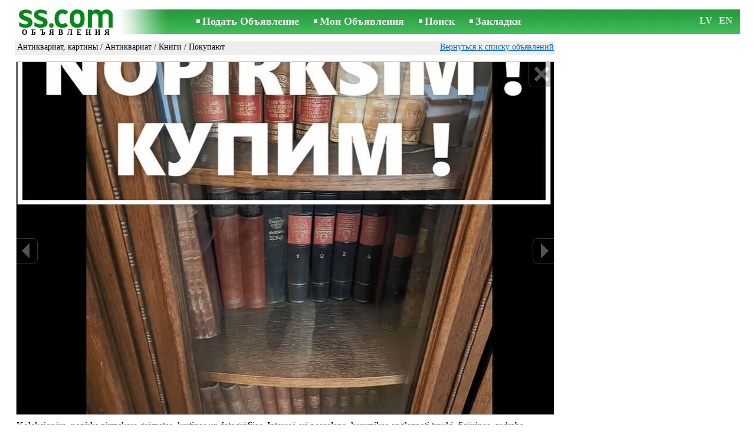

--- FILE ---
content_type: text/html; charset=UTF-8
request_url: https://www.ss.com/msg/ru/home-stuff/canvas-antiques/antiques/books/bcifec.html
body_size: 6953
content:
<!DOCTYPE html>
<HTML lang="ru"><HEAD>
<title>SS.COM Антиквариат - Книги Kolekcionārs, nopirks pirmskara grāmatas,  Atbraukšu trauki, - Объявления</title>
<meta http-equiv="Content-Type" CONTENT="text/html; charset=UTF-8">
<meta name="viewport" content="user-scalable=1, width=device-width, initial-scale=1.0"/>
<meta name="keywords" content="Объявления книги антиквариат картины для дома kolekcionārs nopirks pirmskara фото">
<meta name="description" content="Объявления. Антиквариат, картины - Антиквариат - Книги, Фото. Kolekcionārs, nopirks pirmskara grāmatas, kartiņas  Atbraukšu trauki,">
<link rel="alternate" media="only screen and (max-width: 640px)" href="https://m.ss.com/msg/ru/home-stuff/canvas-antiques/antiques/books/bcifec.html">


	<script>(function(w,d,s,l,i){w[l]=w[l]||[];w[l].push({'gtm.start':
	new Date().getTime(),event:'gtm.js'});var f=d.getElementsByTagName(s)[0],
	j=d.createElement(s),dl=l!='dataLayer'?'&l='+l:'';j.async=true;j.src=
	'https://www.googletagmanager.com/gtm.js?id='+i+dl;f.parentNode.insertBefore(j,f);
	})(window,document,'script','dataLayer','GTM-WSHHKCN4');</script><META HTTP-EQUIV="expires" CONTENT="Wed, 28 Jan 2026 14:35:49 GMT"><meta http-equiv="imagetoolbar" content="no">

<BASE href="https://www.ss.com/">
<link href="https://i.ss.com/w_inc/style.css?v=266" rel="stylesheet" />
<style>html{overflow-y:scroll;}.page_bg{background-image:url('https://i.ss.com/img/head/classifieds.jpg?v=1' );background-repeat:no-repeat;}@media screen and (min-width:1280px){.page_bg{background-image:url('https://i.ss.com/img/head/classifieds-1280.jpg?v=1' );}}
</style>
<link rel="shortcut icon" href="/favicon.ico?v=1" type="image/x-icon" />
<link rel="apple-touch-icon" sizes="57x57" href="/img/m/ss-com-57x57.png"/>
<link rel="apple-touch-icon" sizes="72x72" href="/img/m/ss-com-72x72.png"/>
<link rel="apple-touch-icon" sizes="114x114" href="/img/m/ss-com-114x114.png"/>
<link rel="alternate" hreflang="lv" href="https://www.ss.com/msg/lv/home-stuff/canvas-antiques/antiques/books/bcifec.html" /><link rel="alternate" hreflang="ru" href="https://www.ss.com/msg/ru/home-stuff/canvas-antiques/antiques/books/bcifec.html" />
<script src="/w_inc/js/main.ru.ss.js?v=630" type="text/javascript"></script>
<script async type="text/javascript" src="/w_inc/currency.js?v=20260121"></script><script async src="/w_inc/js/send-mail.js?v=630" type="text/javascript"></script><script async id="contacts_js" src="/js/ru/2019-05-10/50abd3992f8b7471083065445e3a526092f979ae723ac803595e3f69d46c4187.js?d=ij11L8AMiDCCrrdxjZ9Ys6JZD8Z72dVf%2BoEWQ8Na2Jy527anVEz7CKaYy3k0Ap8UpPXlXF8cxG4KYKi%2B9etfzdKcZyDk09VaqiL8%2BqWVxfp26fCtDxqAraEI5E%2BWww%2FSzBzoL4PbC43u56MA355oO%2B8FlZ%2BJNYxoXpa2S9aU5DtxpNyS2Y2P1dI7aeaYTLI%2FP1eUmxVn2qKLPB35OYefE%2FCLqkGiL1%2FIaQcOWWvvQYPjaAw%2Fkmd14e%2BYVDOOfLVz6JtebXRxek76lw%2BVo8g9uc0Qitt4v31Jfg%2BL6%2FbSEoqcFbleryAvS7eD%2FUcTDjPvPrWaYTEOBkMYO72sBnfpdPxaYt9IOmi1Kqh1eWP%2FJb%2BoOF5zePDUXaj1nu6DA4fbx6%2Fz2YGzqEMw8bV%2FUwRMQPA1put4qIM9LTMymq0tpwteddMk3zG%2FhbQwjinH1E2Wi9doeuC0lyt6nor19nljsA%3D%3D&c=1"></script><script async src="/w_inc/adsbygoogle.js?v=630"></script>
<SCRIPT type="text/javascript">
<!--
LINK_MAIN_HOST = "https://www.ss.com";var REGION = "";SS_Lang = "1";get_page_zoom();
if(window._cookie){_cookie("LG","ru",365,"www.ss.com");};var msg_img = ["", "1|910|809|50175258", "2|910|682|16996412", "3|682|910|32489609", "4|682|910|16996411", "5|682|910|32293858", "6|682|910|32294241|18fGbcmmY35lJPb85yhimBcOja75NuYYywNtDf6VMdbcz%2BZgAZ48%2FEg2La2njMOJ|1"];var IMG_WH="1.3333333333333";
MSG_GALLERY_DIR = "gallery/";MSG_GALLERY_PREFIX = "canvas-antiques-antiques-books-";
var msg_img_dir = "https://i.ss.com" + "/images/2019-05-10/460961/U3sJFU5iSF4=/canvas-antiques-antiques-books-6-";var MAX_NAVI=6;var IMG_SIZE=800;PREF="";
var navi_title = {prev:"Предыдущая", next:"Следующая", close:"Закрыть", hd:"Открыть фото в HD разрешении"};
IMG_HOST = 'https://i.ss.com'; SS_PREF = '';
CURRENCY_ID = DEF_CURRENCY_ID = 2;MSG_CURRENCY_ID = 2;var MSG_PRICE = 0.00;var MSG_PRICE_STR = '';
CALC_PRICE = 0.00;CALC_VALUTA = 'eur'; var mode = 1; var wo = window.opener;return_to_msg="Вернуться к объявлению";
JS_GLOBAL_DATA = {w264:"Вы зашли по неверной ссылке,<br>либо у объявления истёк срок публикации.", w73:"Чтобы посмотреть номер телефона,<br>наберите код с картинки:", w214:"Показать номер", w220:"Внимание!", w265:"Чтобы посмотреть номер телефона<br>нажмите \"Я не робот\"", w80:"Закрыть", W404:"Для корректной работы сервиса объявлений<br>необходимо отключить блокировщик рекламы.", W4:"Удалить", w53:"Укажите Ваш емайл адрес !", w54:"Напишите текст сообщения !", w55:"Наберите пожалуйста код с картинки!", w142:"Вы указали неверную ссылку (www линк)<br>Это поле предназначено только для ссылки на ваш сайт, <br>если у вас нет сайта, пожалуйста, оставьте поле пустым.", w236:"Внимание!<br>Разрешается прикреплять файлы только форматов *.doc, *.docx, *.txt, *.rtf, *.pdf.<br>Выберите другой файл.", w256:"Внимание!<br>У вас имеется недогруженный файл.<br>Дождитесь загрузки или удалите файл.", w288:"Напишите Ваше имя !", file_formats:"(doc|docx|txt|rtf|pdf|html|htm|jpeg|jpg|png|xls)$", attach_frm_post:"/ru/fTgTeF4RAzt4FD4eFFIFfTgReF4V.html"+new Date(), attach_frm_post_ajax:"/ru/fTgTeF4RAzt4FD4eFFIFfTgReF4VAzt4ED4eFA==.html"+new Date(), send_mail_frm_post:"/ru/contacts/fTgTeF4RAzt4FD4eFFIFfTgReF4SAzt4Fj4eEVUTHFUTHFEFfTgWeF4SAzt4Ez4eEwdBEwdBRFZFHVdA.html"};
if(window._check_remote_id){_check_remote_id( "new", "https://www.ss.lv" );}
-->
</SCRIPT>
</HEAD>
<BODY onLoad="window.defaultStatus='Объявления - SS.COM';" bgcolor="#FFFFFF" class="body">

<div align=center class="noprint">
	<div id="main_table" class="page_header page_bg">
		<div z-index="20" id="sslogin"></div>
		<span class="page_header_head"><a href="/ru/" title="Объявления"><img class="page_header_logo" src="https://i.ss.com/img/p.gif" border="0" alt="Объявления"></a><h1>ОБЪЯВЛЕНИЯ</h1></span>
		<span class="page_header_menu"><b class="menu_main"><a href="/ru/home-stuff/canvas-antiques/antiques/new/" class="a_menu" title="Подать Объявление">Подать Объявление</a></b>
<b class="menu_main"><a href="/ru/login/" class="a_menu" title="Мои Объявления">Мои Объявления</a></b>
<b class="menu_main"><a href="/ru/home-stuff/canvas-antiques/antiques/books/search/" class="a_menu" title="Искать объявления">Поиск</a></b>
<span style="display:inline-block;text-align:left;"><b class="menu_main" style="padding-right:0px;"><a href="/ru/favorites/" class="a_menu" title="Закладки">Закладки</a></b><span id="mnu_fav_id"></span></span></span>
		<span id="mails_status_menu"></span>
		<span class="menu_lang"><div class="menu_langs"><a href="/msg/lv/home-stuff/canvas-antiques/antiques/books/bcifec.html" class=a_menu title="Latviski">LV</a></div>&nbsp;<div class="menu_langs"><a href="/msg/en/home-stuff/canvas-antiques/antiques/books/bcifec.html" class=a_menu title="English">EN</a></div></span>
	</div>
</div>
	<div class="onlyprint">
		<img src="https://i.ss.com/img/ss.com_green.svg" style="height: 1cm;">
	</div>
<div align=center>
	<div class="page_header">
		<table border=0 cellpadding=0 cellspacing=0 width="100%"><tr><td>
			<div style="float:left;" class="page_div_main">
			<table id="page_main" border=0 cellpadding=0 cellspacing=0 width="100%"><tr><td valign=top><div class="top_head_msg"><div style="float:left;padding-top:2px;"><h2 class="headtitle"><a href="/ru/home-stuff/canvas-antiques/"  title="Объявления Антиквариат, картины">Антиквариат, картины</a> / <a href="/ru/home-stuff/canvas-antiques/antiques/"  title="Объявления Антиквариат">Антиквариат</a> / <a href="/ru/home-stuff/canvas-antiques/antiques/books/"  title="Объявления Книги">Книги</a> / Покупают</h2></div><div style="float:right;"><span class="td7 noprint" style="padding-right:2px;" id="msg_back"><a class=a9a href="/ru/home-stuff/canvas-antiques/antiques/books/" onclick="event.returnValue=false;back_from_msg('/ru/home-stuff/canvas-antiques/antiques/books/');return false;">Вернуться к списку объявлений</a></span></div></div><div id="content_main_div"><center><div id="msg_div_preload" style="display:none;padding-bottom:10px;"></div></center><script type="text/javascript">
					window.onpopstate = function(){_change_photo_by_hash();}
					if( !_change_photo_by_hash() ){big_pic(1,false,"foto1");}
				</script>
<div id="msg_div_msg">
<div style="float:right;margin:0px 0px 20px 20px;" id="content_sys_div_msg"></div>

Kolekcionārs, nopirks pirmskara grāmatas, kartiņas un fotogrāfijas. Interesē arī porcelana, ķeramikas apgleznoti trauki, figūriņas, sudraba trauki un dzintara izstrādājumi. <br />
Atbraukšu pie Jums un piedāvāšu labu samaksu. <br />
Var arī nosūtīt bildes uz WatsApp vai Viber. <br />
<br />
Колекционер, купит книги довоенные открытки и фотграфии, интересет токже порцелановая, глиняная, серебрянная посуда, фигурки и изделия из янтаря. <br />
Приеду к Вам и предложу хорошую цену. <br />
Возможно прислать фото на WatsApp или Viber.<br><br></div>
	<div id="tr_foto" class="ads_photo_label">
		Фото:<br>
		<div style="display:inline-block;margin-left:-12px;">
	<div class="pic_dv_thumbnail"><a href="https://i.ss.com/gallery/6/1004/250877/canvas-antiques-antiques-books-50175258.800.jpg"  onclick="big_pic(1, event);return false;" ontouchstart="_tstart(event);"  ontouchmove="_tmove(event);" ontouchend="if(_tend(event)){touch=false;this.click();}return false;" title="Антиквариат, картины,  Антиквариат Книги"><img alt="Антиквариат, картины,  Антиквариат Книги, Фото" src="https://i.ss.com/gallery/6/1004/250877/canvas-antiques-antiques-books-50175258.t.jpg" class="pic_thumbnail isfoto"></a></div>
<div class="pic_dv_thumbnail"><a href="https://i.ss.com/gallery/2/340/84983/canvas-antiques-antiques-books-16996412.800.jpg"  onclick="big_pic(2, event);return false;" ontouchstart="_tstart(event);"  ontouchmove="_tmove(event);" ontouchend="if(_tend(event)){touch=false;this.click();}return false;" title="Антиквариат, картины,  Антиквариат Книги"><img alt="Антиквариат, картины,  Антиквариат Книги, Фото" src="https://i.ss.com/gallery/2/340/84983/canvas-antiques-antiques-books-16996412.t.jpg" class="pic_thumbnail isfoto"></a></div>
<div class="pic_dv_thumbnail"><a href="https://i.ss.com/gallery/4/650/162449/canvas-antiques-antiques-books-32489609.800.jpg"  onclick="big_pic(3, event);return false;" ontouchstart="_tstart(event);"  ontouchmove="_tmove(event);" ontouchend="if(_tend(event)){touch=false;this.click();}return false;" title="Антиквариат, картины,  Антиквариат Книги"><img alt="Антиквариат, картины,  Антиквариат Книги, Фото" src="https://i.ss.com/gallery/4/650/162449/canvas-antiques-antiques-books-32489609.t.jpg" class="pic_thumbnail isfoto"></a></div>
<div class="pic_dv_thumbnail"><a href="https://i.ss.com/gallery/2/340/84983/canvas-antiques-antiques-books-16996411.800.jpg"  onclick="big_pic(4, event);return false;" ontouchstart="_tstart(event);"  ontouchmove="_tmove(event);" ontouchend="if(_tend(event)){touch=false;this.click();}return false;" title="Антиквариат, картины,  Антиквариат Книги"><img alt="Антиквариат, картины,  Антиквариат Книги, Фото" src="https://i.ss.com/gallery/2/340/84983/canvas-antiques-antiques-books-16996411.t.jpg" class="pic_thumbnail isfoto"></a></div>
<div class="pic_dv_thumbnail"><a href="https://i.ss.com/gallery/4/646/161470/canvas-antiques-antiques-books-32293858.800.jpg"  onclick="big_pic(5, event);return false;" ontouchstart="_tstart(event);"  ontouchmove="_tmove(event);" ontouchend="if(_tend(event)){touch=false;this.click();}return false;" title="Антиквариат, картины,  Антиквариат Книги"><img alt="Антиквариат, картины,  Антиквариат Книги, Фото" src="https://i.ss.com/gallery/4/646/161470/canvas-antiques-antiques-books-32293858.t.jpg" class="pic_thumbnail isfoto"></a></div>
<div class="pic_dv_thumbnail"><a href="https://i.ss.com/gallery/4/646/161472/canvas-antiques-antiques-books-32294241.800.jpg"  onclick="big_pic(6, event);return false;" ontouchstart="_tstart(event);"  ontouchmove="_tmove(event);" ontouchend="if(_tend(event)){touch=false;this.click();}return false;" title="Антиквариат, картины,  Антиквариат Книги"><img alt="Антиквариат, картины,  Антиквариат Книги, Фото" src="https://i.ss.com/gallery/4/646/161472/canvas-antiques-antiques-books-32294241.t.jpg" class="pic_thumbnail isfoto"></a></div>
</div></div><div id="tr_cont"><table border=0 cellpadding=1 cellspacing=0 width="100%" class="contacts_table">
	<tr>
		<td class="ads_contacts_name" nowrap>Телефон:</td>
		<td width="100%" class="ads_contacts" nowrap id="ptd2_1">
			<span id="phone_td_1">(+371)<span class="ads_contacts_bold" id="ph_td_1">22-37-***</span>
			</span> <span id="phdivz_1" style="display:none;"><a href="javascript:;" onclick="_show_phone(1,false,event);" class=a9a>Показать номер</a></span>
		</td><td class="ads_contacts_link" nowrap id="phtd">Все объявления с этим телефоном</td>
	</tr><tr>
	<td class="ads_contacts_name" width="80">E-mail:</td>
	<td class="ads_contacts" width="100%"><a name="send-mail" id="send-mail" class="a9a" rel="nofollow" href="javascript:;" onclick="load_mail_form('/ru/contacts/fTgTeF4RAzt4FD4eFFIFfTgQeF4XE1MaE1MaF0V7flZPLPYGFIU.html?r=%2Fmsg%2Fru%2Fhome-stuff%2Fcanvas-antiques%2Fantiques%2Fbooks%2Fbcifec.html', 1);return false;">Отправить e-mail</a><span id="mail_load"></span></td><td class="ads_contacts_link" id="emtd" nowrap>Все объявления с этим E-mail адресом</td></tr><tr><td  colspan=3 width="100%"><div style="width:100%;display:none;"  id="mail_tr"></div></td></tr><tr><td class="ads_contacts_name">Место:</td><td class="ads_contacts" width="100%">Рига</td></tr></table></div></div>
<script type="text/javascript">DOC_LOADED = true;</script><script type="text/javascript">show_banner( );
print_phone(PH_1,1);if( PH_c && !pcc_id ){pcc_id=1;eval(PH_c);}
</script></td></tr><tr><td valign=bottom><br><table border=0 cellpadding=1 cellspacing=0 width="100%"><tr class="noprint"><td colspan=2 class="msg_footer" nowrap><noindex><img src="https://i.ss.com/img/m/opt/add-to-fav.png" class="msg_footer_img" id="add-to-favorites-img"><a rel="nofollow" class=a9a href="javascript:;" onclick="af('46096092','ru');return false;" id="add-to-favorites-lnk" title="Добавить в закладки">Добавить в закладки</a></noindex></td></tr>
<tr>
	<td colspan=2 class="msg_footer" nowrap><span class="noprint"><img src="https://i.ss.com/img/m_print.gif" class="msg_footer_img"><a class=a9a href="javascript:;" onclick="window.print();event.returnValue=false;" title="Распечатать">Распечатать</a></span></td>
	<td class="msg_footer" align=right>Дата: 07.01.2026 16:35</td>
</tr>
<tr>
	<td class="msg_footer" nowrap><span class="noprint"><img src="https://i.ss.com/img/m_send.gif" class="msg_footer_img"><a class=a9a href="mailto:?body=https%3A%2F%2Fwww.ss.com%2Fmsg%2Fru%2Fhome-stuff%2Fcanvas-antiques%2Fantiques%2Fbooks%2Foegim.html%0D%0A%0D%0A&subject=Objavlenie ot SS.COM"  title="Отослать другу">Отослать другу</a></span></td>
	<td rowspan=2 align=center id="add_td"></td>
	<td width=250 class="msg_footer" align=right>Уникальных просмотров: <span id="show_cnt_stat">1</span></td>
</tr>
		<tr class="noprint">
			<td colspan=2 class="msg_footer" nowrap>
				<img src="https://i.ss.com/img/m_remind.gif" class="msg_footer_img"><a rel="nofollow" class=a9a href="javascript:;" onclick="http_win( 'Напомнить', '/ru/remind/fTgTeF4UAzt4FD4eFkV7flFPLPYGFcVFVoVFVoRAzt4ET4eE1sTRFEQQVIVQVAQEFJHFFNFFwUSEQAURAcaQVERRwA=.html', 'reminder');return false;"  title="Напомнить">Напомнить</a>
			</td>
			<td align=right class=td15 id="alert_span"><img id="alert_img" src="https://i.ss.com/img/alert.png" border=0 alt=""><a rel="nofollow"  href="javascript:;" onclick="_abuse();return false;" class=a9a>Сообщить о нарушении</a></td>
		</tr></table></td></tr></table>
			</div>
			<div style="float:left;"><div id="page_right" class="noprint"><div id="ads_sys_div1"></div><script type="text/javascript">load_script_async( "/w_inc/reklama.php?1659|1|282600|"+Math.random()+"|0|"+escape(document.referrer)+"|1" );</script></div></div>
		</td></tr></table>
		
		<div id="page_footer" class="noprint"><a class="a1" href="/ru/rules/">Правила</a>  &nbsp;|&nbsp;  <a class="a1" href="/ru/feedback/">Связь с редактором</a>  &nbsp;|&nbsp;  <a class="a1" href="/ru/reklama/">Реклама</a>  &nbsp;|&nbsp;  <a class="a1" href="/ru/api/">Сотрудничество</a> &nbsp;|&nbsp; <a href="/ru/home-stuff/canvas-antiques/antiques/books/rss/" class=a1 target="_blank">RSS</a> &nbsp;|&nbsp; Объявления © ss sia 2000</div>

	</div>
</div>

<script type="text/javascript">
<!--
_scrollup( ["Наверх","Назад"], {
		
		align: "center",
		append: "page_main",
		
		color: "white",
		border: false,
		bgcolor: "rgba(62, 187, 87, 0.6)",
		abgcolor: "#3fbc58",
		bottom: 30
	} );if( window.add_link_to_selection && document.body.addEventListener ){document.body.addEventListener( "copy", add_link_to_selection );}check_ads_back('Закрыть объявление');D.body.onkeydown = msg_key_down;function _abuse(){http_win( 'Сообщить о нарушении', '/ru/abuse/fTgTeF4UAzt4FD4eF0V7flFPLPYGFcVFVoVFVoRAzt4ET4eE1sTRFEQQVIVQVAQEFJHFFNFFwUSEQAURAcaQVERRwA=.html?r='+escape( document.referrer ), 'abuse');}document.write( '<img src="/counter/msg.php?NDYwOTYwOTI=|282600|'+new Date()+'" width=1 height=1 border=0 style="display:none;">' );window.onscroll=scbnrtop;window.onresize = new Function ( "scbnrtop();" );
load_script_async( "/w_inc/js/msg.count-ss.js?"+new Date() );

-->
</script><div onmousemove="hd_image_action(event);" onmousedown="hd_image_action(event);" onmouseup="hd_image_action(event);" onmouseout="hd_image_action(event);" oncontextmenu="return false" onclick="if(window.hd_image_action){hd_image_action(event);}" id="hd_image" style="overflow:scroll;position:fixed;display:none;z-index:100000;top:0px;left:0px;"></div>
<script async type="text/javascript" src="/w_inc/chk.php?m=RnReVGYFb0ELUQc9&lang=1&db=ru&g=1"></script>

<div style="display:none;">


<script async src="/w_inc/gcntr.php?id=ss"></script>
	<noscript><iframe src="https://www.googletagmanager.com/ns.html?id=GTM-WSHHKCN4" height="0" width="0" style="display:none;visibility:hidden"></iframe></noscript>

<!-- puls.lv START //-->
<div id="_puls.lv_232-26935-27307-27309" style="display:inline-block;"></div>
<script type="text/javascript">_puls_counter_local( "232-26935-27307-27309" );</script>
<noscript>
<a href="https://puls.lv/" target="_blank"><img src="https://hits.puls.lv/?sid=232-26935-27307-27309&jsver=0" width=1 height=1 border=0 alt=""></a>
</noscript>
<!-- puls.lv END //-->
<!-- europuls.eu START //-->
<div id="_europuls.eu_2" style="display:inline-block;"></div>
<script type="text/javascript">_ps_counter_local(2);</script>
<noscript>
<a href="https://europuls.eu/" target="_blank"><img src="https://hits.europuls.eu/?sid=2&jsver=0"  width=1 height=1 border=0 alt=""></a>
</noscript>
<!-- europuls.eu END //-->
<img src="https://top.lv/counter.php?sid=2774&type=4" width="1" height="1" border="0" style="display:none" alt="">

</div></BODY>
</HTML>

--- FILE ---
content_type: application/x-javascript
request_url: https://www.ss.com/js/ru/2019-05-10/50abd3992f8b7471083065445e3a526092f979ae723ac803595e3f69d46c4187.js?d=ij11L8AMiDCCrrdxjZ9Ys6JZD8Z72dVf%2BoEWQ8Na2Jy527anVEz7CKaYy3k0Ap8UpPXlXF8cxG4KYKi%2B9etfzdKcZyDk09VaqiL8%2BqWVxfp26fCtDxqAraEI5E%2BWww%2FSzBzoL4PbC43u56MA355oO%2B8FlZ%2BJNYxoXpa2S9aU5DtxpNyS2Y2P1dI7aeaYTLI%2FP1eUmxVn2qKLPB35OYefE%2FCLqkGiL1%2FIaQcOWWvvQYPjaAw%2Fkmd14e%2BYVDOOfLVz6JtebXRxek76lw%2BVo8g9uc0Qitt4v31Jfg%2BL6%2FbSEoqcFbleryAvS7eD%2FUcTDjPvPrWaYTEOBkMYO72sBnfpdPxaYt9IOmi1Kqh1eWP%2FJb%2BoOF5zePDUXaj1nu6DA4fbx6%2Fz2YGzqEMw8bV%2FUwRMQPA1put4qIM9LTMymq0tpwteddMk3zG%2FhbQwjinH1E2Wi9doeuC0lyt6nor19nljsA%3D%3D&c=1
body_size: 187
content:
ADS_STAT=[-1,-1,-1,-1,92];
OPEN_STAT_LNK="EVUTHFUTHFE=";if( window.try_open_stat_lnk ){try_open_stat_lnk( 'ru' );}else{window.setTimeout("open_stat_lnk( 'ru' );",100);}PH_c = "_show_phone(0);";eval(PH_c);

--- FILE ---
content_type: application/javascript; charset=UTF-8
request_url: https://www.ss.com/w_inc/js/msg.count-ss.js?Wed%20Jan%2021%202026%2020:15:39%20GMT+0000%20(Coordinated%20Universal%20Time)
body_size: -28
content:
var ss_mc_total = document.getElementById( "ss_mc_total" );
if( ss_mc_total )ss_mc_total.innerHTML = "279034";
